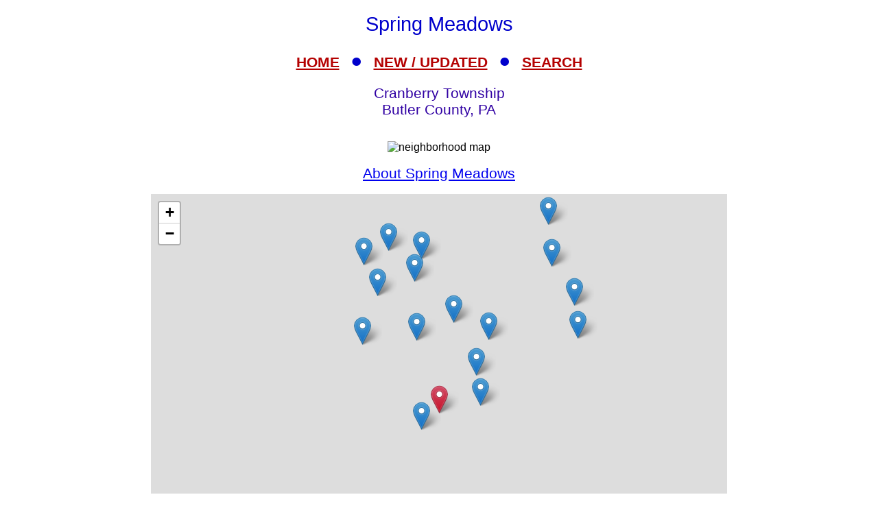

--- FILE ---
content_type: text/html; charset=UTF-8
request_url: https://www.livingplaces.com/PA/Butler_County/Cranberry_Township/Spring_Meadows_Map.html
body_size: 7488
content:
<!DOCTYPE html>
<html lang="en">
<head>



         <meta charset="utf-8" />
         <meta name="viewport" content="width=device-width, initial-scale=1">
         <title>Neighborhood Map Spring Meadows, Cranberry Township, Butler County, PA </title>
          <meta name="keywords" content="map, outline, street, Spring Meadows, Cranberry Township, Butler County, PA" />
          <meta name="description" content="Map for Spring Meadows, Cranberry Township, Butler County, PA" />
    <link rel="stylesheet" href="https://www.livingplaces.com/css/simple.css" />
    <link rel="stylesheet" href="https://unpkg.com/leaflet@1.9.4/dist/leaflet.css" />
    <style>
    .snip {font-size: 18px;}
    </style> 

<!- OLD SITE pagead2 -->
</head>
<body style="margin: auto; text-align: center; max-width: 960px;">



<h1>Spring Meadows<h1>
<div class="mtop">
<a href="/">HOME</a> &nbsp;&#9679;&nbsp; <a href="/whatsnew.html">NEW&nbsp;/&nbsp;UPDATED</a> &nbsp;&#9679;&nbsp;  <a href="/search.html">SEARCH</a>
</div>
<h2>Cranberry Township<br>
Butler County, PA</h2>


<div style="margin: auto; text-align: center; max-width: 540px;padding-top: 1em;"><img style ="width: 100%;" src="https://livingplaces.com/ix/mapmarker-840.jpg" alt="neighborhood map" /></div>





<h2><a href="/PA/Butler_County/Cranberry_Township/Spring_Meadows.html">About Spring Meadows</a></h2>

    <!-- Create a div for the map -->
    <div id="map" style="margin: auto; width: 100%; max-width: 840px; text-align: center; height: 640px;"></div>

    <!-- Include Leaflet JavaScript -->
    <script src="https://unpkg.com/leaflet@1.9.4/dist/leaflet.js"></script>

    <!-- Your JavaScript code for the map -->
    <script>
        // Initialize the map
        var map = L.map('map').setView([40.69283187344966, -80.08205162506783], 14);

        // Add a tile layer (e.g., OpenStreetMap)
        L.tileLayer('https://{s}.tile.openstreetmap.org/{z}/{x}/{y}.png', {
            attribution: '&copy; <a href="https://www.openstreetmap.org/copyright">OpenStreetMap</a> contributors'
        }).addTo(map);


     
const markers = [
{lat: 40.699687840184, lng: -80.08488629435305, popup: '<div class="snip"><b><a href="/PA/Butler_County/Cranberry_Township/Canterbury_Heights.html">Canterbury Heights</a></b><br />Subdivision of detached singles ca. 1970s-1980s.</div>'},
{lat: 40.69929741049888, lng: -80.09166691743303, popup: '<div class="snip"><b><a href="/PA/Butler_County/Cranberry_Township/Fox_Run.html">Fox Run</a></b><br />1970s subdivision of detached singles.</div>'},
{lat: 40.7067246183965, lng: -80.06799685113947, popup: '<div class="snip"><b><a href="/PA/Butler_County/Cranberry_Township/Franklin_Acres.html">Franklin Acres</a></b><br />1990s subdivision of detached singles.</div>'},
{lat: 40.69126997703074, lng: -80.08428322296822, popup: '<div class="snip"><b><a href="/PA/Butler_County/Cranberry_Township/Grandshire.html">Grandshire</a></b><br />Subdivision of detached singles ca. 1996.</div>'},
{lat: 40.69351519051189, lng: -80.0769661567756, popup: '<div class="snip"><b><a href="/PA/Butler_County/Cranberry_Township/Hazelwood_Farms.html">Hazelwood Farms</a></b><br />Subdivision of detached singles ca. 1999.</div>'},
{lat: 40.70688727956085, lng: -80.09153591679933, popup: '<div class="snip"><b><a href="/PA/Butler_County/Cranberry_Township/La_Grande_Maison.html">La Grande Maison</a></b><br />1980s subdivision of detached singles.</div>'},
{lat: 40.70304836501552, lng: -80.06516443711007, popup: '<div class="snip"><b><a href="/PA/Butler_County/Cranberry_Township/Lakevue.html">Lakevue</a></b><br />Subdivision of detached singles ca. 1992.</div>'},
{lat: 40.69979958978458, lng: -80.07592433270474, popup: '<div class="snip"><b><a href="/PA/Butler_County/Cranberry_Township/Mashuda_Plan.html">Mashuda Plan</a></b><br />Subdivision of detached singles.</div>'},
{lat: 40.707453172021054, lng: -80.08434646835667, popup: '<div class="snip"><b><a href="/PA/Butler_County/Cranberry_Township/Old_Towne.html">Old Towne</a></b><br />Apartment rental community,</div>'},
{lat: 40.705324651744704, lng: -80.08516129608324, popup: '<div class="snip"><b><a href="/PA/Butler_County/Cranberry_Township/Redmond_Place.html">Redmond Place</a></b><br />Townhome subdivision ca. 2010.</div>'},
{lat: 40.70391522832718, lng: -80.08977525960745, popup: '<div class="snip"><b><a href="/PA/Butler_County/Cranberry_Township/Rowan_Manor.html">Rowan Manor</a></b><br />Subdivision of detached singles ca. 1980.</div>'},
{lat: 40.70820482205439, lng: -80.08844601135934, popup: '<div class="snip"><b><a href="/PA/Butler_County/Cranberry_Township/Scenic_Ridge.html">Scenic Ridge</a></b><br />1990s subdivision of detached singles.</div>'},
{lat: 40.696394808299, lng: -80.07745968454401, popup: '<div class="snip"><b><a href="/PA/Butler_County/Cranberry_Township/St_Leonards_Woods.html">St Leonards Woods</a></b><br />1990s subdivision of detached singles.</div>'},
{lat: 40.701372838131114, lng: -80.08029209595406, popup: '<div class="snip"><b><a href="/PA/Butler_County/Cranberry_Township/Timberline.html">Timberline</a></b><br />1980s-1990s subdivision of detached singles.</div>'},
{lat: 40.69989248186934, lng: -80.06473528497736, popup: '<div class="snip"><b><a href="/PA/Butler_County/Cranberry_Township/Walden_Pond.html">Walden Pond</a></b><br />Subdivision of detached singles ca. 2006.</div>'},
{lat: 40.71071442046921, lng: -80.06842487564427, popup: '<div class="snip"><b><a href="/PA/Butler_County/Cranberry_Township/Windwood_Heights.html">Windwood Heights</a></b><br />Subdivision of detached singles ca. 1999.</div>'},
];
// Add markers to the map
        markers.forEach((marker, index) => {
            const m = L.marker([marker.lat, marker.lng])
                .addTo(map)
                .bindPopup(marker.popup);
		});
        
const redIcon = L.icon({
    iconUrl: 'https://raw.githubusercontent.com/pointhi/leaflet-color-markers/master/img/marker-icon-red.png',
    iconSize: [25, 41],
    iconAnchor: [12, 41],
    popupAnchor: [1, -34],
    shadowUrl: 'https://unpkg.com/leaflet@1.9.4/dist/images/marker-shadow.png',
    shadowSize: [41, 41]
});

        L.marker([40.69283187344966, -80.08205162506783], { icon: redIcon }).addTo(map)
            .bindPopup('<a href="/PA/Butler_County/Cranberry_Township/Spring_Meadows.html">Spring Meadows</a>')

    </script>
                <div>

                <h3>
                    <a href="/">Home</a>
                     &#8226; 
                    <a href="/whatsnew.html">Whats New</a>
                     &#8226; 
                    <a href="/search.html">Search</a>
                    &#8226; 
                    <a href="/contact.html"> Contact</a>
                <br>
                            <a href="/privacy.html">Privacy</a>
                             &#8226; 
                            <a href="/disclaimer.html">Disclaimer</a>
                             &#8226; &copy; 1997-2025 &#8226; The&nbsp;Gombach&nbsp;Group
                        </h3>
            </div>
<script async src="https://pagead2.googlesyndication.com/pagead/js/adsbygoogle.js?client=ca-pub-1787338219931223"
    crossorigin="anonymous"></script>
<!-- 2026-footer -->
<ins class="adsbygoogle"
    style="display:block"
    data-ad-client="ca-pub-1787338219931223"
    data-ad-slot="8378941988"
    data-ad-format="auto"
    data-full-width-responsive="true"></ins>
<script>
    (adsbygoogle = window.adsbygoogle || []).push({});
</script>
</body>
</html>


--- FILE ---
content_type: text/html; charset=utf-8
request_url: https://www.google.com/recaptcha/api2/aframe
body_size: 268
content:
<!DOCTYPE HTML><html><head><meta http-equiv="content-type" content="text/html; charset=UTF-8"></head><body><script nonce="Dk5fkuPVtAqJj4nFjSMuaw">/** Anti-fraud and anti-abuse applications only. See google.com/recaptcha */ try{var clients={'sodar':'https://pagead2.googlesyndication.com/pagead/sodar?'};window.addEventListener("message",function(a){try{if(a.source===window.parent){var b=JSON.parse(a.data);var c=clients[b['id']];if(c){var d=document.createElement('img');d.src=c+b['params']+'&rc='+(localStorage.getItem("rc::a")?sessionStorage.getItem("rc::b"):"");window.document.body.appendChild(d);sessionStorage.setItem("rc::e",parseInt(sessionStorage.getItem("rc::e")||0)+1);localStorage.setItem("rc::h",'1768819964671');}}}catch(b){}});window.parent.postMessage("_grecaptcha_ready", "*");}catch(b){}</script></body></html>